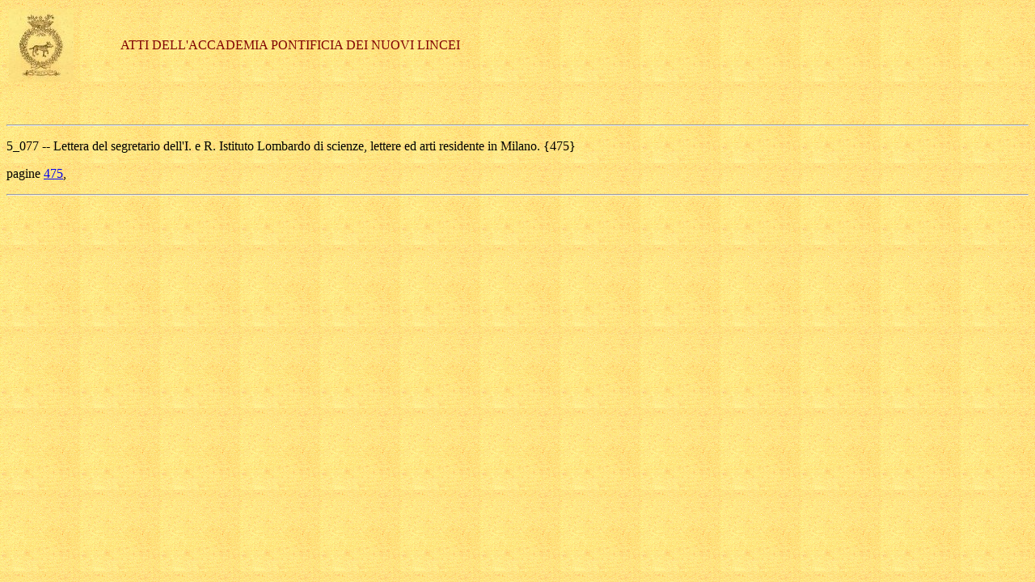

--- FILE ---
content_type: text/html; charset=UTF-8
request_url: http://operedigitali.lincei.it/rendiconti18xx/vol5htm/5_077.htm
body_size: 684
content:
<HTML><HEAD><TITLE>&quot;ATTI DELL'ACCADEMIA PONTIFICIA DEI NUOVI LINCEI</title>
</HEAD><BODY background="../img/sfondo1.jpg">

<table CELLSPACING="0" BORDER="0" CELLPADDING="3" WIDTH="689">
 <tr>
 <td WIDTH="20%" VALIGN="MIDDLE"><img SRC="../img/Lince4piccola.jpg" width="80" height="90"></td>
<td WIDTH="80%" VALIGN="MIDDLE"><font COLOR="#800000" size="3">ATTI DELL'ACCADEMIA 
PONTIFICIA DEI NUOVI LINCEI</font></td>
 </tr> </table> 
<p>&nbsp;</p>
<hr>
<P> 5_077 -- Lettera del segretario dell'I. e R. Istituto Lombardo di scienze, lettere ed arti residente in Milano. {475} <p> 
<P>pagine 
<A HREF="5p475.htm" TARGET="_blank">475</A>, 
<P><hr>

 

</body> </htm" TARGET="_blank"> 
